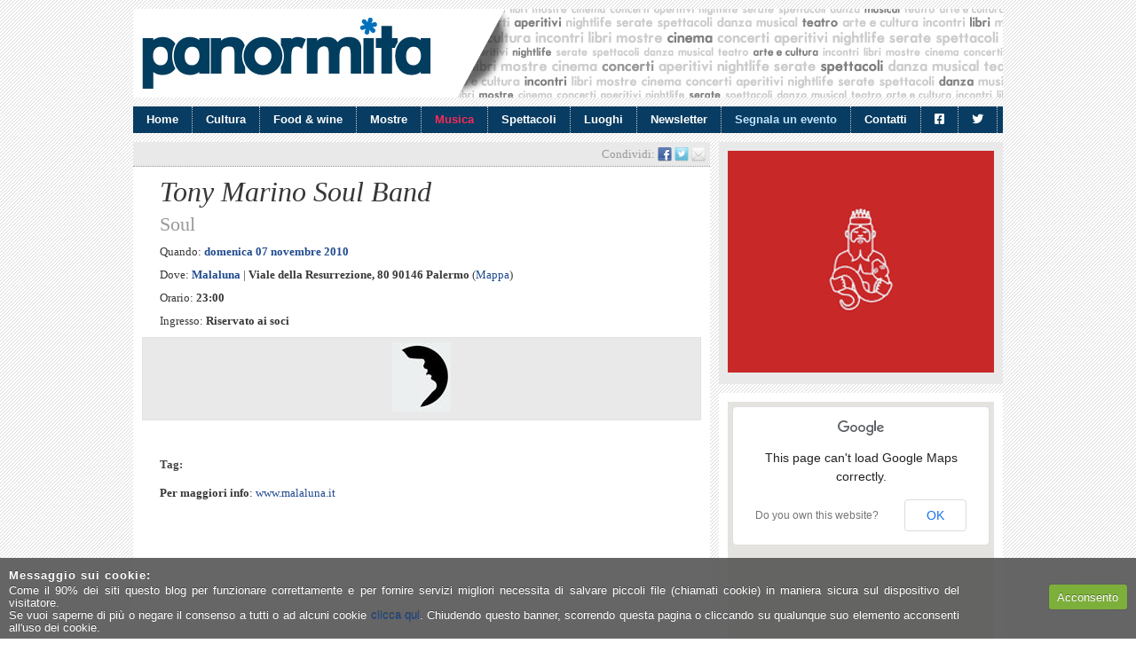

--- FILE ---
content_type: text/html; charset=UTF-8
request_url: https://www.panormita.it/evento/tony-marino-soul-band/
body_size: 17947
content:
<!DOCTYPE html>
<html xmlns="http://www.w3.org/1999/xhtml" xmlns:og="http://ogp.me/ns#" xmlns:fb="http://www.facebook.com/2008/fbml" lang="it-IT">
<head>
<meta charset="UTF-8" />
<title>Tony Marino Soul Band - Palermo: eventi, concerti, spettacoli, cultura e nightlife | Panormita.it</title>
<link rel="profile" href="http://gmpg.org/xfn/11" />
<link rel="stylesheet" type="text/css" media="all" href="https://www.panormita.it/wp-content/themes/panormita/style.css" />
<link rel="shortcut icon" href="/favicon.ico" />
<link rel="pingback" href="https://www.panormita.it/xmlrpc.php" />
	
<meta name='robots' content='index, follow, max-image-preview:large, max-snippet:-1, max-video-preview:-1' />
	<style>img:is([sizes="auto" i], [sizes^="auto," i]) { contain-intrinsic-size: 3000px 1500px }</style>
	
	<!-- This site is optimized with the Yoast SEO plugin v24.5 - https://yoast.com/wordpress/plugins/seo/ -->
	<link rel="canonical" href="https://www.panormita.it/evento/tony-marino-soul-band/" />
	<meta property="og:locale" content="it_IT" />
	<meta property="og:type" content="article" />
	<meta property="og:title" content="Tony Marino Soul Band - Palermo: eventi, concerti, spettacoli, cultura e nightlife | Panormita.it" />
	<meta property="og:url" content="http://www.panormita.it/evento/tony-marino-soul-band/" />
	<meta property="og:site_name" content="Palermo: eventi, concerti, spettacoli, cultura e nightlife | Panormita.it" />
	<meta name="twitter:card" content="summary_large_image" />
	<meta name="twitter:site" content="@panormitait" />
	<script type="application/ld+json" class="yoast-schema-graph">{"@context":"https://schema.org","@graph":[{"@type":"WebPage","@id":"https://www.panormita.it/evento/tony-marino-soul-band/","url":"https://www.panormita.it/evento/tony-marino-soul-band/","name":"Tony Marino Soul Band - Palermo: eventi, concerti, spettacoli, cultura e nightlife | Panormita.it","isPartOf":{"@id":"https://www.panormita.it/#website"},"datePublished":"2010-11-02T22:03:53+00:00","inLanguage":"it-IT","potentialAction":[{"@type":"ReadAction","target":["https://www.panormita.it/evento/tony-marino-soul-band/"]}]},{"@type":"WebSite","@id":"https://www.panormita.it/#website","url":"https://www.panormita.it/","name":"Palermo: eventi, concerti, spettacoli, cultura e nightlife | Panormita.it","description":"","potentialAction":[{"@type":"SearchAction","target":{"@type":"EntryPoint","urlTemplate":"https://www.panormita.it/?s={search_term_string}"},"query-input":{"@type":"PropertyValueSpecification","valueRequired":true,"valueName":"search_term_string"}}],"inLanguage":"it-IT"}]}</script>
	<!-- / Yoast SEO plugin. -->


<link rel='dns-prefetch' href='//maps.google.com' />
<link rel='dns-prefetch' href='//www.panormita.it' />
<link rel='dns-prefetch' href='//use.fontawesome.com' />
<script type="text/javascript">
/* <![CDATA[ */
window._wpemojiSettings = {"baseUrl":"https:\/\/s.w.org\/images\/core\/emoji\/15.0.3\/72x72\/","ext":".png","svgUrl":"https:\/\/s.w.org\/images\/core\/emoji\/15.0.3\/svg\/","svgExt":".svg","source":{"concatemoji":"https:\/\/www.panormita.it\/wp-includes\/js\/wp-emoji-release.min.js?ver=6.7.1"}};
/*! This file is auto-generated */
!function(i,n){var o,s,e;function c(e){try{var t={supportTests:e,timestamp:(new Date).valueOf()};sessionStorage.setItem(o,JSON.stringify(t))}catch(e){}}function p(e,t,n){e.clearRect(0,0,e.canvas.width,e.canvas.height),e.fillText(t,0,0);var t=new Uint32Array(e.getImageData(0,0,e.canvas.width,e.canvas.height).data),r=(e.clearRect(0,0,e.canvas.width,e.canvas.height),e.fillText(n,0,0),new Uint32Array(e.getImageData(0,0,e.canvas.width,e.canvas.height).data));return t.every(function(e,t){return e===r[t]})}function u(e,t,n){switch(t){case"flag":return n(e,"\ud83c\udff3\ufe0f\u200d\u26a7\ufe0f","\ud83c\udff3\ufe0f\u200b\u26a7\ufe0f")?!1:!n(e,"\ud83c\uddfa\ud83c\uddf3","\ud83c\uddfa\u200b\ud83c\uddf3")&&!n(e,"\ud83c\udff4\udb40\udc67\udb40\udc62\udb40\udc65\udb40\udc6e\udb40\udc67\udb40\udc7f","\ud83c\udff4\u200b\udb40\udc67\u200b\udb40\udc62\u200b\udb40\udc65\u200b\udb40\udc6e\u200b\udb40\udc67\u200b\udb40\udc7f");case"emoji":return!n(e,"\ud83d\udc26\u200d\u2b1b","\ud83d\udc26\u200b\u2b1b")}return!1}function f(e,t,n){var r="undefined"!=typeof WorkerGlobalScope&&self instanceof WorkerGlobalScope?new OffscreenCanvas(300,150):i.createElement("canvas"),a=r.getContext("2d",{willReadFrequently:!0}),o=(a.textBaseline="top",a.font="600 32px Arial",{});return e.forEach(function(e){o[e]=t(a,e,n)}),o}function t(e){var t=i.createElement("script");t.src=e,t.defer=!0,i.head.appendChild(t)}"undefined"!=typeof Promise&&(o="wpEmojiSettingsSupports",s=["flag","emoji"],n.supports={everything:!0,everythingExceptFlag:!0},e=new Promise(function(e){i.addEventListener("DOMContentLoaded",e,{once:!0})}),new Promise(function(t){var n=function(){try{var e=JSON.parse(sessionStorage.getItem(o));if("object"==typeof e&&"number"==typeof e.timestamp&&(new Date).valueOf()<e.timestamp+604800&&"object"==typeof e.supportTests)return e.supportTests}catch(e){}return null}();if(!n){if("undefined"!=typeof Worker&&"undefined"!=typeof OffscreenCanvas&&"undefined"!=typeof URL&&URL.createObjectURL&&"undefined"!=typeof Blob)try{var e="postMessage("+f.toString()+"("+[JSON.stringify(s),u.toString(),p.toString()].join(",")+"));",r=new Blob([e],{type:"text/javascript"}),a=new Worker(URL.createObjectURL(r),{name:"wpTestEmojiSupports"});return void(a.onmessage=function(e){c(n=e.data),a.terminate(),t(n)})}catch(e){}c(n=f(s,u,p))}t(n)}).then(function(e){for(var t in e)n.supports[t]=e[t],n.supports.everything=n.supports.everything&&n.supports[t],"flag"!==t&&(n.supports.everythingExceptFlag=n.supports.everythingExceptFlag&&n.supports[t]);n.supports.everythingExceptFlag=n.supports.everythingExceptFlag&&!n.supports.flag,n.DOMReady=!1,n.readyCallback=function(){n.DOMReady=!0}}).then(function(){return e}).then(function(){var e;n.supports.everything||(n.readyCallback(),(e=n.source||{}).concatemoji?t(e.concatemoji):e.wpemoji&&e.twemoji&&(t(e.twemoji),t(e.wpemoji)))}))}((window,document),window._wpemojiSettings);
/* ]]> */
</script>
<style id='wp-emoji-styles-inline-css' type='text/css'>

	img.wp-smiley, img.emoji {
		display: inline !important;
		border: none !important;
		box-shadow: none !important;
		height: 1em !important;
		width: 1em !important;
		margin: 0 0.07em !important;
		vertical-align: -0.1em !important;
		background: none !important;
		padding: 0 !important;
	}
</style>
<link rel='stylesheet' id='wp-block-library-css' href='https://www.panormita.it/wp-includes/css/dist/block-library/style.min.css?ver=6.7.1' type='text/css' media='all' />
<style id='classic-theme-styles-inline-css' type='text/css'>
/*! This file is auto-generated */
.wp-block-button__link{color:#fff;background-color:#32373c;border-radius:9999px;box-shadow:none;text-decoration:none;padding:calc(.667em + 2px) calc(1.333em + 2px);font-size:1.125em}.wp-block-file__button{background:#32373c;color:#fff;text-decoration:none}
</style>
<style id='global-styles-inline-css' type='text/css'>
:root{--wp--preset--aspect-ratio--square: 1;--wp--preset--aspect-ratio--4-3: 4/3;--wp--preset--aspect-ratio--3-4: 3/4;--wp--preset--aspect-ratio--3-2: 3/2;--wp--preset--aspect-ratio--2-3: 2/3;--wp--preset--aspect-ratio--16-9: 16/9;--wp--preset--aspect-ratio--9-16: 9/16;--wp--preset--color--black: #000000;--wp--preset--color--cyan-bluish-gray: #abb8c3;--wp--preset--color--white: #ffffff;--wp--preset--color--pale-pink: #f78da7;--wp--preset--color--vivid-red: #cf2e2e;--wp--preset--color--luminous-vivid-orange: #ff6900;--wp--preset--color--luminous-vivid-amber: #fcb900;--wp--preset--color--light-green-cyan: #7bdcb5;--wp--preset--color--vivid-green-cyan: #00d084;--wp--preset--color--pale-cyan-blue: #8ed1fc;--wp--preset--color--vivid-cyan-blue: #0693e3;--wp--preset--color--vivid-purple: #9b51e0;--wp--preset--gradient--vivid-cyan-blue-to-vivid-purple: linear-gradient(135deg,rgba(6,147,227,1) 0%,rgb(155,81,224) 100%);--wp--preset--gradient--light-green-cyan-to-vivid-green-cyan: linear-gradient(135deg,rgb(122,220,180) 0%,rgb(0,208,130) 100%);--wp--preset--gradient--luminous-vivid-amber-to-luminous-vivid-orange: linear-gradient(135deg,rgba(252,185,0,1) 0%,rgba(255,105,0,1) 100%);--wp--preset--gradient--luminous-vivid-orange-to-vivid-red: linear-gradient(135deg,rgba(255,105,0,1) 0%,rgb(207,46,46) 100%);--wp--preset--gradient--very-light-gray-to-cyan-bluish-gray: linear-gradient(135deg,rgb(238,238,238) 0%,rgb(169,184,195) 100%);--wp--preset--gradient--cool-to-warm-spectrum: linear-gradient(135deg,rgb(74,234,220) 0%,rgb(151,120,209) 20%,rgb(207,42,186) 40%,rgb(238,44,130) 60%,rgb(251,105,98) 80%,rgb(254,248,76) 100%);--wp--preset--gradient--blush-light-purple: linear-gradient(135deg,rgb(255,206,236) 0%,rgb(152,150,240) 100%);--wp--preset--gradient--blush-bordeaux: linear-gradient(135deg,rgb(254,205,165) 0%,rgb(254,45,45) 50%,rgb(107,0,62) 100%);--wp--preset--gradient--luminous-dusk: linear-gradient(135deg,rgb(255,203,112) 0%,rgb(199,81,192) 50%,rgb(65,88,208) 100%);--wp--preset--gradient--pale-ocean: linear-gradient(135deg,rgb(255,245,203) 0%,rgb(182,227,212) 50%,rgb(51,167,181) 100%);--wp--preset--gradient--electric-grass: linear-gradient(135deg,rgb(202,248,128) 0%,rgb(113,206,126) 100%);--wp--preset--gradient--midnight: linear-gradient(135deg,rgb(2,3,129) 0%,rgb(40,116,252) 100%);--wp--preset--font-size--small: 13px;--wp--preset--font-size--medium: 20px;--wp--preset--font-size--large: 36px;--wp--preset--font-size--x-large: 42px;--wp--preset--spacing--20: 0.44rem;--wp--preset--spacing--30: 0.67rem;--wp--preset--spacing--40: 1rem;--wp--preset--spacing--50: 1.5rem;--wp--preset--spacing--60: 2.25rem;--wp--preset--spacing--70: 3.38rem;--wp--preset--spacing--80: 5.06rem;--wp--preset--shadow--natural: 6px 6px 9px rgba(0, 0, 0, 0.2);--wp--preset--shadow--deep: 12px 12px 50px rgba(0, 0, 0, 0.4);--wp--preset--shadow--sharp: 6px 6px 0px rgba(0, 0, 0, 0.2);--wp--preset--shadow--outlined: 6px 6px 0px -3px rgba(255, 255, 255, 1), 6px 6px rgba(0, 0, 0, 1);--wp--preset--shadow--crisp: 6px 6px 0px rgba(0, 0, 0, 1);}:where(.is-layout-flex){gap: 0.5em;}:where(.is-layout-grid){gap: 0.5em;}body .is-layout-flex{display: flex;}.is-layout-flex{flex-wrap: wrap;align-items: center;}.is-layout-flex > :is(*, div){margin: 0;}body .is-layout-grid{display: grid;}.is-layout-grid > :is(*, div){margin: 0;}:where(.wp-block-columns.is-layout-flex){gap: 2em;}:where(.wp-block-columns.is-layout-grid){gap: 2em;}:where(.wp-block-post-template.is-layout-flex){gap: 1.25em;}:where(.wp-block-post-template.is-layout-grid){gap: 1.25em;}.has-black-color{color: var(--wp--preset--color--black) !important;}.has-cyan-bluish-gray-color{color: var(--wp--preset--color--cyan-bluish-gray) !important;}.has-white-color{color: var(--wp--preset--color--white) !important;}.has-pale-pink-color{color: var(--wp--preset--color--pale-pink) !important;}.has-vivid-red-color{color: var(--wp--preset--color--vivid-red) !important;}.has-luminous-vivid-orange-color{color: var(--wp--preset--color--luminous-vivid-orange) !important;}.has-luminous-vivid-amber-color{color: var(--wp--preset--color--luminous-vivid-amber) !important;}.has-light-green-cyan-color{color: var(--wp--preset--color--light-green-cyan) !important;}.has-vivid-green-cyan-color{color: var(--wp--preset--color--vivid-green-cyan) !important;}.has-pale-cyan-blue-color{color: var(--wp--preset--color--pale-cyan-blue) !important;}.has-vivid-cyan-blue-color{color: var(--wp--preset--color--vivid-cyan-blue) !important;}.has-vivid-purple-color{color: var(--wp--preset--color--vivid-purple) !important;}.has-black-background-color{background-color: var(--wp--preset--color--black) !important;}.has-cyan-bluish-gray-background-color{background-color: var(--wp--preset--color--cyan-bluish-gray) !important;}.has-white-background-color{background-color: var(--wp--preset--color--white) !important;}.has-pale-pink-background-color{background-color: var(--wp--preset--color--pale-pink) !important;}.has-vivid-red-background-color{background-color: var(--wp--preset--color--vivid-red) !important;}.has-luminous-vivid-orange-background-color{background-color: var(--wp--preset--color--luminous-vivid-orange) !important;}.has-luminous-vivid-amber-background-color{background-color: var(--wp--preset--color--luminous-vivid-amber) !important;}.has-light-green-cyan-background-color{background-color: var(--wp--preset--color--light-green-cyan) !important;}.has-vivid-green-cyan-background-color{background-color: var(--wp--preset--color--vivid-green-cyan) !important;}.has-pale-cyan-blue-background-color{background-color: var(--wp--preset--color--pale-cyan-blue) !important;}.has-vivid-cyan-blue-background-color{background-color: var(--wp--preset--color--vivid-cyan-blue) !important;}.has-vivid-purple-background-color{background-color: var(--wp--preset--color--vivid-purple) !important;}.has-black-border-color{border-color: var(--wp--preset--color--black) !important;}.has-cyan-bluish-gray-border-color{border-color: var(--wp--preset--color--cyan-bluish-gray) !important;}.has-white-border-color{border-color: var(--wp--preset--color--white) !important;}.has-pale-pink-border-color{border-color: var(--wp--preset--color--pale-pink) !important;}.has-vivid-red-border-color{border-color: var(--wp--preset--color--vivid-red) !important;}.has-luminous-vivid-orange-border-color{border-color: var(--wp--preset--color--luminous-vivid-orange) !important;}.has-luminous-vivid-amber-border-color{border-color: var(--wp--preset--color--luminous-vivid-amber) !important;}.has-light-green-cyan-border-color{border-color: var(--wp--preset--color--light-green-cyan) !important;}.has-vivid-green-cyan-border-color{border-color: var(--wp--preset--color--vivid-green-cyan) !important;}.has-pale-cyan-blue-border-color{border-color: var(--wp--preset--color--pale-cyan-blue) !important;}.has-vivid-cyan-blue-border-color{border-color: var(--wp--preset--color--vivid-cyan-blue) !important;}.has-vivid-purple-border-color{border-color: var(--wp--preset--color--vivid-purple) !important;}.has-vivid-cyan-blue-to-vivid-purple-gradient-background{background: var(--wp--preset--gradient--vivid-cyan-blue-to-vivid-purple) !important;}.has-light-green-cyan-to-vivid-green-cyan-gradient-background{background: var(--wp--preset--gradient--light-green-cyan-to-vivid-green-cyan) !important;}.has-luminous-vivid-amber-to-luminous-vivid-orange-gradient-background{background: var(--wp--preset--gradient--luminous-vivid-amber-to-luminous-vivid-orange) !important;}.has-luminous-vivid-orange-to-vivid-red-gradient-background{background: var(--wp--preset--gradient--luminous-vivid-orange-to-vivid-red) !important;}.has-very-light-gray-to-cyan-bluish-gray-gradient-background{background: var(--wp--preset--gradient--very-light-gray-to-cyan-bluish-gray) !important;}.has-cool-to-warm-spectrum-gradient-background{background: var(--wp--preset--gradient--cool-to-warm-spectrum) !important;}.has-blush-light-purple-gradient-background{background: var(--wp--preset--gradient--blush-light-purple) !important;}.has-blush-bordeaux-gradient-background{background: var(--wp--preset--gradient--blush-bordeaux) !important;}.has-luminous-dusk-gradient-background{background: var(--wp--preset--gradient--luminous-dusk) !important;}.has-pale-ocean-gradient-background{background: var(--wp--preset--gradient--pale-ocean) !important;}.has-electric-grass-gradient-background{background: var(--wp--preset--gradient--electric-grass) !important;}.has-midnight-gradient-background{background: var(--wp--preset--gradient--midnight) !important;}.has-small-font-size{font-size: var(--wp--preset--font-size--small) !important;}.has-medium-font-size{font-size: var(--wp--preset--font-size--medium) !important;}.has-large-font-size{font-size: var(--wp--preset--font-size--large) !important;}.has-x-large-font-size{font-size: var(--wp--preset--font-size--x-large) !important;}
:where(.wp-block-post-template.is-layout-flex){gap: 1.25em;}:where(.wp-block-post-template.is-layout-grid){gap: 1.25em;}
:where(.wp-block-columns.is-layout-flex){gap: 2em;}:where(.wp-block-columns.is-layout-grid){gap: 2em;}
:root :where(.wp-block-pullquote){font-size: 1.5em;line-height: 1.6;}
</style>
<link rel='stylesheet' id='contact-form-7-css' href='https://www.panormita.it/wp-content/plugins/contact-form-7/includes/css/styles.css?ver=6.0.4' type='text/css' media='all' />
<link rel='stylesheet' id='cookie-style-css' href='https://www.panormita.it/wp-content/plugins/cookie-warning/cookiewarning.css?ver=6.7.1' type='text/css' media='all' />
<link rel='stylesheet' id='font-awesome-css' href='https://www.panormita.it/wp-content/plugins/import-facebook-events/assets/css/font-awesome.min.css?ver=6.7.1' type='text/css' media='all' />
<link rel='stylesheet' id='import-facebook-events-front-css' href='https://www.panormita.it/wp-content/plugins/import-facebook-events/assets/css/import-facebook-events.css?ver=6.7.1' type='text/css' media='all' />
<style id='akismet-widget-style-inline-css' type='text/css'>

			.a-stats {
				--akismet-color-mid-green: #357b49;
				--akismet-color-white: #fff;
				--akismet-color-light-grey: #f6f7f7;

				max-width: 350px;
				width: auto;
			}

			.a-stats * {
				all: unset;
				box-sizing: border-box;
			}

			.a-stats strong {
				font-weight: 600;
			}

			.a-stats a.a-stats__link,
			.a-stats a.a-stats__link:visited,
			.a-stats a.a-stats__link:active {
				background: var(--akismet-color-mid-green);
				border: none;
				box-shadow: none;
				border-radius: 8px;
				color: var(--akismet-color-white);
				cursor: pointer;
				display: block;
				font-family: -apple-system, BlinkMacSystemFont, 'Segoe UI', 'Roboto', 'Oxygen-Sans', 'Ubuntu', 'Cantarell', 'Helvetica Neue', sans-serif;
				font-weight: 500;
				padding: 12px;
				text-align: center;
				text-decoration: none;
				transition: all 0.2s ease;
			}

			/* Extra specificity to deal with TwentyTwentyOne focus style */
			.widget .a-stats a.a-stats__link:focus {
				background: var(--akismet-color-mid-green);
				color: var(--akismet-color-white);
				text-decoration: none;
			}

			.a-stats a.a-stats__link:hover {
				filter: brightness(110%);
				box-shadow: 0 4px 12px rgba(0, 0, 0, 0.06), 0 0 2px rgba(0, 0, 0, 0.16);
			}

			.a-stats .count {
				color: var(--akismet-color-white);
				display: block;
				font-size: 1.5em;
				line-height: 1.4;
				padding: 0 13px;
				white-space: nowrap;
			}
		
</style>
<link rel='stylesheet' id='font-awesome-official-css' href='https://use.fontawesome.com/releases/v5.15.4/css/all.css' type='text/css' media='all' integrity="sha384-DyZ88mC6Up2uqS4h/KRgHuoeGwBcD4Ng9SiP4dIRy0EXTlnuz47vAwmeGwVChigm" crossorigin="anonymous" />
<link rel='stylesheet' id='font-awesome-official-v4shim-css' href='https://use.fontawesome.com/releases/v5.15.4/css/v4-shims.css' type='text/css' media='all' integrity="sha384-Vq76wejb3QJM4nDatBa5rUOve+9gkegsjCebvV/9fvXlGWo4HCMR4cJZjjcF6Viv" crossorigin="anonymous" />
<style id='font-awesome-official-v4shim-inline-css' type='text/css'>
@font-face {
font-family: "FontAwesome";
font-display: block;
src: url("https://use.fontawesome.com/releases/v5.15.4/webfonts/fa-brands-400.eot"),
		url("https://use.fontawesome.com/releases/v5.15.4/webfonts/fa-brands-400.eot?#iefix") format("embedded-opentype"),
		url("https://use.fontawesome.com/releases/v5.15.4/webfonts/fa-brands-400.woff2") format("woff2"),
		url("https://use.fontawesome.com/releases/v5.15.4/webfonts/fa-brands-400.woff") format("woff"),
		url("https://use.fontawesome.com/releases/v5.15.4/webfonts/fa-brands-400.ttf") format("truetype"),
		url("https://use.fontawesome.com/releases/v5.15.4/webfonts/fa-brands-400.svg#fontawesome") format("svg");
}

@font-face {
font-family: "FontAwesome";
font-display: block;
src: url("https://use.fontawesome.com/releases/v5.15.4/webfonts/fa-solid-900.eot"),
		url("https://use.fontawesome.com/releases/v5.15.4/webfonts/fa-solid-900.eot?#iefix") format("embedded-opentype"),
		url("https://use.fontawesome.com/releases/v5.15.4/webfonts/fa-solid-900.woff2") format("woff2"),
		url("https://use.fontawesome.com/releases/v5.15.4/webfonts/fa-solid-900.woff") format("woff"),
		url("https://use.fontawesome.com/releases/v5.15.4/webfonts/fa-solid-900.ttf") format("truetype"),
		url("https://use.fontawesome.com/releases/v5.15.4/webfonts/fa-solid-900.svg#fontawesome") format("svg");
}

@font-face {
font-family: "FontAwesome";
font-display: block;
src: url("https://use.fontawesome.com/releases/v5.15.4/webfonts/fa-regular-400.eot"),
		url("https://use.fontawesome.com/releases/v5.15.4/webfonts/fa-regular-400.eot?#iefix") format("embedded-opentype"),
		url("https://use.fontawesome.com/releases/v5.15.4/webfonts/fa-regular-400.woff2") format("woff2"),
		url("https://use.fontawesome.com/releases/v5.15.4/webfonts/fa-regular-400.woff") format("woff"),
		url("https://use.fontawesome.com/releases/v5.15.4/webfonts/fa-regular-400.ttf") format("truetype"),
		url("https://use.fontawesome.com/releases/v5.15.4/webfonts/fa-regular-400.svg#fontawesome") format("svg");
unicode-range: U+F004-F005,U+F007,U+F017,U+F022,U+F024,U+F02E,U+F03E,U+F044,U+F057-F059,U+F06E,U+F070,U+F075,U+F07B-F07C,U+F080,U+F086,U+F089,U+F094,U+F09D,U+F0A0,U+F0A4-F0A7,U+F0C5,U+F0C7-F0C8,U+F0E0,U+F0EB,U+F0F3,U+F0F8,U+F0FE,U+F111,U+F118-F11A,U+F11C,U+F133,U+F144,U+F146,U+F14A,U+F14D-F14E,U+F150-F152,U+F15B-F15C,U+F164-F165,U+F185-F186,U+F191-F192,U+F1AD,U+F1C1-F1C9,U+F1CD,U+F1D8,U+F1E3,U+F1EA,U+F1F6,U+F1F9,U+F20A,U+F247-F249,U+F24D,U+F254-F25B,U+F25D,U+F267,U+F271-F274,U+F279,U+F28B,U+F28D,U+F2B5-F2B6,U+F2B9,U+F2BB,U+F2BD,U+F2C1-F2C2,U+F2D0,U+F2D2,U+F2DC,U+F2ED,U+F328,U+F358-F35B,U+F3A5,U+F3D1,U+F410,U+F4AD;
}
</style>
<script type="text/javascript" src="https://maps.google.com/maps/api/js?sensor=false&amp;ver=6.7.1" id="Gmaps Api-js"></script>
<script type="text/javascript" src="https://www.panormita.it/wp-includes/js/jquery/jquery.min.js?ver=3.7.1" id="jquery-core-js"></script>
<script type="text/javascript" src="https://www.panormita.it/wp-includes/js/jquery/jquery-migrate.min.js?ver=3.4.1" id="jquery-migrate-js"></script>
<script type="text/javascript" src="https://www.panormita.it/wp-content/themes/panormita/js/jquery-ui-datepicker.min.js?ver=1.8.5" id="jQuery UI Datepicker-js"></script>
<script type="text/javascript" src="https://www.panormita.it/wp-content/themes/panormita/js/jquery.tools.min.js?ver=1.2.5" id="jQuery Tools-js"></script>
<script type="text/javascript" src="https://www.panormita.it/wp-content/themes/panormita/js/theme.js?ver=1.0" id="jsTheme-js"></script>
<script type="text/javascript" id="cookie-warning-js-extra">
/* <![CDATA[ */
var user_options = {"messageContent":"Come il 90% dei siti questo blog per funzionare correttamente e per fornire servizi migliori necessita di salvare piccoli file (chiamati cookie) in maniera sicura sul dispositivo del visitatore.<br\/>Se vuoi saperne di pi\u00f9 o negare il consenso a tutti o ad alcuni cookie <a href=\"http:\/\/www.panormita.it\/colophon#cookie\" title=\"Cookie policy\">clicca qui<\/a>. Chiudendo questo banner, scorrendo questa pagina o cliccando su qualunque suo elemento acconsenti all'uso dei cookie.","redirectLink":"http:\/\/www.google.it\/","okText":"Acconsento","notOkText":"No","cookieName":"jsCookiewarning29Check","ajaxUrl":"https:\/\/www.panormita.it\/wp-admin\/admin-ajax.php"};
/* ]]> */
</script>
<script type="text/javascript" src="https://www.panormita.it/wp-content/plugins/cookie-warning/cookiewarning.js?ver=6.7.1" id="cookie-warning-js"></script>
<link rel="https://api.w.org/" href="https://www.panormita.it/wp-json/" /><link rel="EditURI" type="application/rsd+xml" title="RSD" href="https://www.panormita.it/xmlrpc.php?rsd" />
<meta name="generator" content="WordPress 6.7.1" />
<link rel='shortlink' href='https://www.panormita.it/?p=323' />
<link rel="alternate" title="oEmbed (JSON)" type="application/json+oembed" href="https://www.panormita.it/wp-json/oembed/1.0/embed?url=https%3A%2F%2Fwww.panormita.it%2Fevento%2Ftony-marino-soul-band%2F" />
<link rel="alternate" title="oEmbed (XML)" type="text/xml+oembed" href="https://www.panormita.it/wp-json/oembed/1.0/embed?url=https%3A%2F%2Fwww.panormita.it%2Fevento%2Ftony-marino-soul-band%2F&#038;format=xml" />
<style>#responsive-menu .appendLink, #responsive-menu .responsive-menu li a, #responsive-menu #responsive-menu-title a,#responsive-menu .responsive-menu, #responsive-menu div, #responsive-menu .responsive-menu li, #responsive-menu{box-sizing: content-box !important;-moz-box-sizing: content-box !important;-webkit-box-sizing: content-box !important;-o-box-sizing: content-box !important}.RMPushOpen{width: 100% !important;overflow-x: hidden !important;height: 100% !important}.RMPushSlide{position: relative;left: 100%}#responsive-menu{position: fixed;overflow-y: auto;bottom: 0px;width: 100%;left: -100%;top: 0px;background: #43494C;z-index: 9999;box-shadow: 0px 1px 8px #333333;font-size: 40px !important;max-width: 999px;display: none}#responsive-menu.admin-bar-showing{padding-top: 32px}#click-menu.admin-bar-showing{margin-top: 32px}#responsive-menu #rm-additional-content{padding: 10px 5% !important;width: 90% !important;color: #FFFFFF}#responsive-menu .appendLink{right: 0px !important;position: absolute !important;border: 1px solid #3C3C3C !important;padding: 12px 10px !important;color: #FFFFFF !important;background: #43494C !important;height: 80px !important;line-height: 80px !important;border-right: 0px !important}#responsive-menu .appendLink:hover{cursor: pointer;background: #3C3C3C !important;color: #FFFFFF !important}#responsive-menu .responsive-menu, #responsive-menu div, #responsive-menu .responsive-menu li,#responsive-menu{text-align: left !important}#responsive-menu .RMImage{vertical-align: middle;margin-right: 10px;display: inline-block}#responsive-menu.RMOpened{}#responsive-menu,#responsive-menu input{}#responsive-menu #responsive-menu-title{width: 95% !important;font-size: 40px !important;padding: 20px 0px 20px 5% !important;margin-left: 0px !important;background: #43494C !important;white-space: nowrap !important}#responsive-menu #responsive-menu-title,#responsive-menu #responsive-menu-title a{color: #ffffff !important;text-decoration: none !important;overflow: hidden !important}#responsive-menu #responsive-menu-title a:hover{color: #FFFFFF !important;text-decoration: none !important}#responsive-menu .appendLink,#responsive-menu .responsive-menu li a,#responsive-menu #responsive-menu-title a{transition: 1s all;-webkit-transition: 1s all;-moz-transition: 1s all;-o-transition: 1s all}#responsive-menu .responsive-menu{width: 100% !important;list-style-type: none !important;margin: 0px !important}#responsive-menu .responsive-menu li.current-menu-item > a,#responsive-menu .responsive-menu li.current-menu-item > .appendLink,#responsive-menu .responsive-menu li.current_page_item > a,#responsive-menu .responsive-menu li.current_page_item > .appendLink{background: #43494C !important;color: #FFFFFF !important}#responsive-menu .responsive-menu li.current-menu-item > a:hover,#responsive-menu .responsive-menu li.current-menu-item > .appendLink:hover,#responsive-menu .responsive-menu li.current_page_item > a:hover,#responsive-menu .responsive-menu li.current_page_item > .appendLink:hover{background: #43494C !important;color: #FFFFFF !important}#responsive-menu.responsive-menu ul{margin-left: 0px !important}#responsive-menu .responsive-menu li{list-style-type: none !important;position: relative !important}#responsive-menu .responsive-menu ul li:last-child{padding-bottom: 0px !important}#responsive-menu .responsive-menu li a{padding: 12px 0px 12px 5% !important;width: 95% !important;display: block !important;height: 80px !important;line-height: 80px !important;overflow: hidden !important;white-space: nowrap !important;color: #FFFFFF !important;border-top: 1px solid #3C3C3C !important;text-decoration: none !important}#click-menu{text-align: center;cursor: pointer;font-size: 40px !important;display: none;position: fixed;right: 2%;top: 10px;color: #FFFFFF;background: #000000;padding: 5px;z-index: 9999}#responsive-menu #responsiveSearch{display: block !important;width: 95% !important;padding-left: 5% !important;border-top: 1px solid #3C3C3C !important;clear: both !important;padding-top: 10px !important;padding-bottom: 10px !important;height: 40px !important;line-height: 40px !important}#responsive-menu #responsiveSearchSubmit{display: none !important}#responsive-menu #responsiveSearchInput{width: 91% !important;padding: 5px 0px 5px 3% !important;-webkit-appearance: none !important;border-radius: 2px !important;border: 1px solid #3C3C3C !important}#responsive-menu .responsive-menu,#responsive-menu div,#responsive-menu .responsive-menu li{width: 100% !important;margin-left: 0px !important;padding-left: 0px !important}#responsive-menu .responsive-menu li li a{padding-left: 10% !important;width: 90% !important;overflow: hidden !important}#responsive-menu .responsive-menu li li li a{padding-left: 15% !important;width: 85% !important;overflow: hidden !important}#responsive-menu .responsive-menu li li li li a{padding-left: 20% !important;width: 80% !important;overflow: hidden !important}#responsive-menu .responsive-menu li li li li li a{padding-left: 25% !important;width: 75% !important;overflow: hidden !important}#responsive-menu .responsive-menu li a:hover{background: #3C3C3C !important;color: #FFFFFF !important;list-style-type: none !important;text-decoration: none !important}#click-menu #RMX{display: none;font-size: 24px;line-height: 100px !important;height: 100px !important;color: #FFFFFF !important}#click-menu .threeLines{width: 130px !important;height: 100px !important;margin: auto !important}#click-menu .threeLines .line{height: 20px !important;margin-bottom: 20px !important;background: #FFFFFF !important;width: 100% !important}#click-menu .threeLines .line.last{margin-bottom: 0px !important}@media only screen and ( min-width : 0px ) and ( max-width : 1000px ){#click-menu{display: block}}</style>


	<meta property="og:title" content="Tony Marino Soul Band | Panormita.it" />
		<meta property="og:type" content="activity"/>
	 
						<meta property="og:image" content="https://www.panormita.it/image/default-color/200/200/adaptive/image.jpg"/>
	<meta property="og:site_name" content="Palermo: eventi, concerti, spettacoli, cultura e nightlife | Panormita.it"/>
	<meta property="fb:admins" content="575745301"/>
	<meta property="fb:app_id" content="157941864253866"/>
	<meta property="og:locale" content="it_IT"/>

<meta name="copyright" content="Copyright &copy; 2010-23 Panormita.it" />
<meta name="ICBM" content="38.12, 13.36" />
<meta name="DC.title" content="Panormita.it" />

<meta http-equiv="X-UA-Compatible" content="IE=EmulateIE7" />

<!-- Seo for calendar -->
<!-- Seo for calendar -->


<!-- start Mixpanel --><script type="text/javascript">(function(d,c){var a,b,g,e;a=d.createElement("script");a.type="text/javascript";a.async=!0;a.src=("https:"===d.location.protocol?"https:":"http:")+'//api.mixpanel.com/site_media/js/api/mixpanel.2.js';b=d.getElementsByTagName("script")[0];b.parentNode.insertBefore(a,b);c._i=[];c.init=function(a,d,f){var b=c;"undefined"!==typeof f?b=c[f]=[]:f="mixpanel";g="disable track track_pageview track_links track_forms register register_once unregister identify name_tag set_config".split(" ");
for(e=0;e<g.length;e++)(function(a){b[a]=function(){b.push([a].concat(Array.prototype.slice.call(arguments,0)))}})(g[e]);c._i.push([a,d,f])};window.mixpanel=c})(document,[]);
mixpanel.init("960c9567de8f5c9e2b2c63870111c7b6");</script><!-- end Mixpanel -->

<!-- Global site tag (gtag.js) - Google Analytics -->
<script async src="https://www.googletagmanager.com/gtag/js?id=G-9M9NR3S78Z"></script>
<script>
  window.dataLayer = window.dataLayer || [];
  function gtag(){dataLayer.push(arguments);}
  gtag('js', new Date());

  gtag('config', 'G-9M9NR3S78Z');
</script>

</head>

<body class="evento-template-default single single-evento postid-323">

<div id="page">
	
		
	<div id="header">
		<div id="masthead">
			<div id="branding">
				<div class="cols cols-header">
				
					<div class="col-left">
						<h1 id="logo"><a href="https://www.panormita.it" title="Panormita.it"><img src="https://www.panormita.it/wp-content/themes/panormita/images/logo-panormita.jpg" alt="Panormita" /></a></h1>
					</div>
					
					<div class="col-right">
						<img class="header-img" src="https://www.panormita.it/wp-content/themes/panormita/images/headers/header_005.jpg" alt="" />
					</div>
					
				</div><!-- .cols-header -->
			</div><!-- #branding -->
		</div><!-- #masthead -->
	</div><!-- #header -->
	
	<div id="navigator"><div class="menu-main-container"><ul id="menu-main" class="menu"><li id="menu-item-30" class="menu-item menu-item-type-custom menu-item-object-custom menu-item-home menu-item-30"><a href="http://www.panormita.it/">Home</a></li>
<li id="menu-item-32" class="menu-item menu-item-type-taxonomy menu-item-object-category menu-item-32"><a href="https://www.panormita.it/cat/eventi/cultura/">Cultura</a></li>
<li id="menu-item-17024" class="menu-item menu-item-type-taxonomy menu-item-object-category menu-item-17024"><a href="https://www.panormita.it/cat/eventi/food-wine/">Food &#038; wine</a></li>
<li id="menu-item-17025" class="menu-item menu-item-type-taxonomy menu-item-object-category menu-item-17025"><a href="https://www.panormita.it/cat/eventi/mostre/">Mostre</a></li>
<li id="menu-item-17026" class="menu-item menu-item-type-taxonomy menu-item-object-category current-evento-ancestor menu-item-17026"><a href="https://www.panormita.it/cat/eventi/musica/">Musica</a></li>
<li id="menu-item-294" class="menu-item menu-item-type-taxonomy menu-item-object-category menu-item-294"><a href="https://www.panormita.it/cat/eventi/spettacoli/">Spettacoli</a></li>
<li id="menu-item-10072" class="menu-item menu-item-type-taxonomy menu-item-object-category menu-item-10072"><a href="https://www.panormita.it/cat/luoghi/">Luoghi</a></li>
<li id="menu-item-452" class="menu-item menu-item-type-post_type menu-item-object-page menu-item-452"><a href="https://www.panormita.it/newsletter/">Newsletter</a></li>
<li id="menu-item-39" class="menu-item menu-item-type-post_type menu-item-object-page menu-item-39"><a href="https://www.panormita.it/segnala/">Segnala un evento</a></li>
<li id="menu-item-40" class="menu-item menu-item-type-post_type menu-item-object-page menu-item-40"><a href="https://www.panormita.it/contatti/">Contatti</a></li>
<li id="menu-item-17120" class="menu-item menu-item-type-custom menu-item-object-custom menu-item-17120"><a href="https://www.facebook.com/panormita.it/"><i class="fa fa-facebook-square" aria-hidden="true"></i></a></li>
<li id="menu-item-17121" class="menu-item menu-item-type-custom menu-item-object-custom menu-item-17121"><a href="https://www.twitter.com/panormitait/"><i class="fa fa-twitter" aria-hidden="true"></i></a></li>
</ul></div></div>

	<div id="main">

 
					
<script type='application/ld+json'>
{
    "@context": "http://www.schema.org",
    "@type": "Event",
    "name": "Tony Marino Soul Band",
    "url": "https://www.panormita.it/evento/tony-marino-soul-band/",
    "description": "Soul",
    "startDate": "2026-01-14T16:16:21+00:00",
    "endDate": "2010-11-07T00:00:00+00:00",
    "inLanguage": "it",
    "image" : "https://www.panormita.it/lib/phpthumb/image.php?file=https://www.panormita.it/wp-content/uploads/logo_Malaluna.gif&amp;height=300&amp;width=620&amp;type=resize",
    "location": {
    "@type": "Place",
    "name": "Malaluna",
    "address": "Viale della Resurrezione, 80 90146 Palermo"
    }
}
</script>

<div class="container container-single">
		
			<div class="content content-single">
			
			
								<div class="top-tools">
						<div class="cols cols-tools">
							<div class="col-left">
<div class="social-fb-small"><iframe src="https://www.facebook.com/plugins/like.php?href=https%3A%2F%2Fwww.panormita.it%2Fevento%2Ftony-marino-soul-band%2F&amp;layout=button_count&amp;show_faces=false&amp;width=200&amp;action=recommend&amp;colorscheme=light&amp;height=21" scrolling="no" frameborder="0" allowTransparency="true"></iframe></div>
							</div>
							
							<div class="col-right">
								<div class="tools-box">
								Condividi: <a href="http://www.facebook.com/share.php?u=https%3A%2F%2Fwww.panormita.it%2Fevento%2Ftony-marino-soul-band%2F&amp;t=Tony+Marino+Soul+Band" title="Condividi su facebook"><img src="https://www.panormita.it/wp-content/themes/panormita/images/social/facebook_small.png" width="16" height="16" alt="Condividi su facebook"/></a>
							<a href="http://twitter.com/?status=Tony+Marino+Soul+Band+%7C+Palermo+%7C+https%3A%2F%2Fwww.panormita.it%2Fevento%2Ftony-marino-soul-band%2F" title="Condividi su twitter"><img src="https://www.panormita.it/wp-content/themes/panormita/images/social/twitter_small.png" width="16" height="16" alt="Condividi su twitter"/></a>
							<a href="mailto:?subject=Tony Marino Soul Band&amp;body=Tony+Marino+Soul+Band" title="Segnala via e-mail"><img src="https://www.panormita.it/wp-content/themes/panormita/images/social/e-mail_small.png" width="16" height="16" alt="Segnala via e-mail" /></a>
								</div>
							</div>
						</div>
				</div>
								
				<div id="post-323" class="post-323 evento type-evento status-publish hentry category-concerti">
					<h1 class="entry-title">Tony Marino Soul Band</h1>
					
					<h2 class="entry-slogan">Soul</h2>

					<div class="entry-info">
						<ul class="info-list">
							<li>Quando: <a href="https://www.panormita.it/calendario-eventi/?giorno=2010-11-07" title="Tutti gli eventi di domenica 07 novembre 2010"><span class="meta-data">domenica 07 novembre 2010</span></a></li>
							<li>Dove: <a href="https://www.panormita.it/luogo/malaluna/" title="Malaluna - Palermo"><span class="meta-dove">Malaluna</span></a> | <span class="meta-indirizzo">Viale della Resurrezione, 80 90146 Palermo</span> (<a href="https://www.panormita.it/luogo/malaluna/#mappa" title="Guarda la mappa: Malaluna - Palermo" target="_blank">Mappa</a>)</li>
							<li>Orario: <span class="meta-orario">23:00</span></li>
							<li>Ingresso: <span class="meta-ingresso">Riservato ai soci</span></li>						</ul>
					</div><!-- .entry-info -->
					
<!-- div class="social-fb-small"><iframe src="http://www.facebook.com/plugins/like.php?href=https%3A%2F%2Fwww.panormita.it%2Fevento%2Ftony-marino-soul-band%2F&amp;layout=button_count&amp;show_faces=false&amp;width=110&amp;action=like&amp;colorscheme=light&amp;height=21" scrolling="no" frameborder="0" style="border:none; overflow:hidden; width:110px; height:21px;" allowTransparency="true"></iframe></div -->
					
																<div class="entry-foto">
							<img src="https://www.panormita.it/lib/phpthumb/image.php?file=https://www.panormita.it/wp-content/uploads/logo_Malaluna.gif&amp;height=300&amp;width=620&amp;type=resize" alt="Tony Marino Soul Band" />
						</div>
										
					
					<div class="entry-content">
												<br /><br />
						<strong>Tag:</strong> 
												<br /><br />
					</div><!-- .entry-content -->
					
					
					<div class="more-info-location"><span class="label">Per maggiori info</span>: <a href="http://www.malaluna.it/" title="Malaluna" target="_blank"><span class="host">www.malaluna.it</span></a></div>					
					
					<div class="entry-utility">
											</div><!-- .entry-utility -->
					
					<div class="social-fb-like"><iframe src="https://www.facebook.com/plugins/like.php?href=https%3A%2F%2Fwww.panormita.it%2Fevento%2Ftony-marino-soul-band%2F&amp;layout=button_count&amp;show_faces=false&amp;width=200&amp;action=recommend&amp;colorscheme=light&amp;height=21" scrolling="no" frameborder="0" style="height:35px;" allowTransparency="true"></iframe></div>
					
				<div class="">
				<script async src="//pagead2.googlesyndication.com/pagead/js/adsbygoogle.js"></script>
				<!-- Panormita 468x60 -->
<ins class="adsbygoogle"
     style="display:inline-block;width:468px;height:60px"
     data-ad-client="ca-pub-2339728677722905"
     data-ad-slot="8462939897"></ins>
<script>
(adsbygoogle = window.adsbygoogle || []).push({});
</script>
				</div>
					
				<!-- div class="entry-section">
					<div class="entry-section-title">Commenti</div>
									</div --> 
					
				</div><!-- #post-## -->

				
			</div><!-- .content -->
			
		</div><!-- .container -->
		
		
		<div id="sidebar-primary" class="sidebar widget-area">
			
						
			<!-- Begin Sidebar Top -->
			<div class="sidebar-top">
							    
		<ul class="xoxo">
				    	
<li class="sidebar-element widget-container widget-banner">

                    <div class="banner_300_250">
						<a href="http://www.rosalio.it/" target="_blank" title="Rosalio - il blog di Palermo"><img src="https://www.panormita.it/wp-content/themes/panormita/adv/Rosalio.gif" width="300" height="250" alt="Rosalio - il blog di Palermo" border="0" /></a>
					</div>
		    	</li>
		    			    	
		    			    			    			    			    			    			    			    			    	<li class="sidebar-element widget-map">
		    		<div id="map-side"></div>
		    	</li>
		    	<script type="text/javascript">show_gmap('map-side','38.1672693','13.3210130');</script> 
		    			    			    	
		    	<li id="calendario" class="sidebar-element widget-calendar">

				<div class="sidebar-box box-calendar">
					<div class="box-title"><i class="fas fa-calendar"></i>&nbsp;&nbsp;Calendario eventi</div>
					
					<div class="days">
						<ul class="days-list">
																										<li id="day-item-0" class="day-item current-day">
														<a href="#" title="Calendario eventi: oggi" onclick="setDay(0); return false;">oggi</a>
							</li>
																				<li id="day-item-1" class="day-item ">
														<a href="#" title="Calendario eventi: 15 gen" onclick="setDay(1); return false;">15 gen</a>
							</li>
																				<li id="day-item-2" class="day-item ">
														<a href="#" title="Calendario eventi: 16 gen" onclick="setDay(2); return false;">16 gen</a>
							</li>
												</ul>
					</div>
					
															
																															<ul id="events-list-0" class="events-list current-events-list">
						<li class="event-item event-item-">
						Nessun evento per questo giorno
						</li>
					</ul>
										
										
																															<ul id="events-list-1" class="events-list ">
						<li class="event-item event-item-">
						Nessun evento per questo giorno
						</li>
					</ul>
										
										
																															<ul id="events-list-2" class="events-list ">
						<li class="event-item event-item-">
						Nessun evento per questo giorno
						</li>
					</ul>
										
										
																															<ul id="events-list-3" class="events-list ">
						<li class="event-item event-item-">
						Nessun evento per questo giorno
						</li>
					</ul>
										
										
				</div>

		    	</li>
		    	
						    	
				<li class="sidebar-element widget-container widget-facebook">
					<div class="sidebar-box">
					<iframe src="https://www.facebook.com/plugins/likebox.php?href=http%3A%2F%2Fwww.facebook.com%2F%23%21%2Fpages%2FPanormita%2F155680341134827&amp;width=300&amp;colorscheme=light&amp;connections=5&amp;stream=false&amp;header=false&amp;height=180" scrolling="no" frameborder="0" style="border:none; overflow:hidden; width:300px; height:180px;" ></iframe>
					</div>
				</li>
		    </ul>
			</div>
			<!-- End Sidebar Top -->
			
			<!-- Begin Sidebar Middle -->
			<div class="sidebar-middle">
				<div class="cols">
				
					<div class="col-left">
					<ul>
												<li class="sidebar-element widget-calendar">
							<div id="datepicker"></div>
						</li>
												<li class="sidebar-element widget-categories">
							<ul class="categories-list">
<li class="categories">
	<h2>Eventi</h2>
	<ul>
		<li class="cat-item cat-item-12"><a href="https://www.panormita.it/cat/eventi/cultura/" title="Cultura a Palermo">Cultura</a>
		<ul class="children">
			<li class="cat-item cat-item-23"><a href="https://www.panormita.it/cat/eventi/cultura/incontri/" title="Incontri a Palermo">Incontri</a></li>
			<li class="cat-item cat-item-22"><a href="https://www.panormita.it/cat/eventi/cultura/libri/" title="Libri">Libri</a></li>
			<li class="cat-item cat-item-66"><a href="https://www.panormita.it/cat/eventi/cultura/workshop/" title="Workshop a Palermo">Workshop</a></li>
			<li class="cat-item cat-item-11322"><a href="https://www.panormita.it/cat/eventi/cultura/escursioni/" title="Escursioni a Palermo">Escursioni</a></li>
		</ul>
		</li>
		<li class="cat-item cat-item-61"><a href="https://www.panormita.it/cat/eventi/food-wine/" title="Food &amp wine">Food &amp wine</a>
		<ul class="children">
			<li class="cat-item cat-item-42"><a href="https://www.panormita.it/cat/eventi/food-wine/aperitivi/" title="Aperitivi a Palermo">Aperitivi</a></li>
			<li class="cat-item cat-item-13914"><a href="https://www.panormita.it/cat/eventi/food-wine/cooking-show/" title="Cooking show a Palermo a Palermo">Cooking show</a></li>
			<li class="cat-item cat-item-14423"><a href="https://www.panormita.it/cat/eventi/food-wine/degustazioni/" title="Degustazioni a Palermo">Degustazioni</a></li>
			<li class="cat-item cat-item-13794"><a href="https://www.panormita.it/cat/eventi/food-wine/sagre/" title="Sagre a Palermo">Sagre</a></li>
		</ul>
		</li>
		<li class="cat-item cat-item-58"><a href="https://www.panormita.it/cat/eventi/musica/concerti/" title="Mostre a Palermo">Mostre</a></li>
		<li class="cat-item cat-item-26"><a href="https://www.panormita.it/cat/eventi/spettacoli/" title="Spettacoli a Palermo">Spettacoli</a>
		<ul class="children">
			<li class="cat-item cat-item-627"><a href="https://www.panormita.it/cat/eventi/spettacoli/cabaret/" title="Cabaret a Palermo">Cabaret</a></li>
			<li class="cat-item cat-item-13"><a href="https://www.panormita.it/cat/eventi/spettacoli/cinema/" title="Cinema a Palermo">Cinema</a></li>
			<li class="cat-item cat-item-63"><a href="https://www.panormita.it/cat/eventi/spettacoli/danza/" title="Danza a Palermo">Danza</a></li>
			<li class="cat-item cat-item-4475"><a href="https://www.panormita.it/cat/eventi/spettacoli/moda/" title="Moda a Palermo">Moda</a></li>
			<li class="cat-item cat-item-71"><a href="https://www.panormita.it/cat/eventi/spettacoli/musical/" title="Musical a Palermo">Musical</a></li>
			<li class="cat-item cat-item-60"><a href="https://www.panormita.it/cat/eventi/spettacoli/opera-lirica/" title="Opera lirica a Palermo">Opera lirica</a></li>
			<li class="cat-item cat-item-70"><a href="https://www.panormita.it/cat/eventi/spettacoli/teatro/" title="Teatro a Palermo">Teatro</a></li>
		</ul>
		</li>
		<li class="cat-item cat-item-14428"><a href="https://www.panormita.it/cat/eventi/musica/" title="Musica a Palermo">Musica</a>
		<ul class="children">
			<li class="cat-item cat-item-16"><a href="https://www.panormita.it/cat/eventi/musica/concerti/" title="Concerti a Palermo">Concerti</a></li>
			<li class="cat-item cat-item-55"><a href="https://www.panormita.it/cat/eventi/musica/djset/" title="Dj set a Palermo">Dj set</a></li>
			<li class="cat-item cat-item-182"><a href="https://www.panormita.it/cat/eventi/musica/live-music/" title="Live music a Palermo">Live music</a></li>
			<li class="cat-item cat-item-14"><a href="https://www.panormita.it/cat/eventi/musica/nightlife/" title="Nightlife a Palermo">Nightlife</a></li>
		</ul>
		</li>
		<li class="cat-item cat-item-6167"><a href="https://www.panormita.it/cat/eventi/bambini-e-ragazzi/" title="Bambini e ragazzi a Palermo">Bambini e ragazzi</a>
	</ul>
</li>


						
							</ul>
						</li>
						
						<li class="sidebar-element widget-categories">
							<ul class="categories-list">
<li class="categories">
<h2>Luoghi</h2>
<ul>
	<li class="cat-item cat-item-59"><a href="http://www.panormita.it/cat/luoghi/bar/" title="Bar a Palermo">Bar</a></li>
	<li class="cat-item cat-item-28"><a href="http://www.panormita.it/cat/luoghi/locali-cinema/" title="Cinema a Palermo">Cinema</a></li>
	<li class="cat-item cat-item-54"><a href="http://www.panormita.it/cat/luoghi/discoteche/" title="Discoteche a Palermo">Discoteche</a></li>
	<li class="cat-item cat-item-41"><a href="http://www.panormita.it/cat/luoghi/enoteca/" title="Enoteca a Palermo">Enoteca</a></li>
	<li class="cat-item cat-item-30"><a href="http://www.panormita.it/cat/luoghi/librerie/" title="Librerie a Palermo">Librerie</a></li>
	<li class="cat-item cat-item-38"><a href="http://www.panormita.it/cat/luoghi/monumenti/" title="Monumenti a Palermo">Monumenti</a></li>
	<li class="cat-item cat-item-68"><a href="http://www.panormita.it/cat/luoghi/musei/" title="Musei a Palermo">Musei</a></li>
	<li class="cat-item cat-item-32"><a href="http://www.panormita.it/cat/luoghi/pub/" title="Pub a Palermo">Pub</a></li>
	<li class="cat-item cat-item-48"><a href="http://www.panormita.it/cat/luoghi/ristoranti/" title="Ristoranti a Palermo">Ristoranti</a></li>
	<li class="cat-item cat-item-29"><a href="http://www.panormita.it/cat/luoghi/teatri/" title="Teatri a Palermo">Teatri</a></li>
	<li class="cat-item cat-item-67"><a href="http://www.panormita.it/cat/luoghi/vari/" title="Luoghi vari a Palermo">Vari</a></li>
</ul>
</li>

							</ul>
						</li>
						
					</ul>
					</div>
					
					<div class="col-right">
					<ul>
												
						<li class="sidebar-element widget-bookmarks">
							<ul class="bookmarks-list">
														<li id=linkcat- class=linkcat><h2>Link</h2>
	<ul class='xoxo blogroll'>
<li><a href="http://www.deeario.it/" rel="noopener" title="Il blog di Tony Siino" target="_blank">Deeario</a></li>
<li><a href="http://www.endocrinologopalermo.it/" rel="noopener" title="Endocrinologo Palermo" target="_blank">Endocrinologo Palermo</a></li>
<li><a href="https://www.igerspalermo.it/" rel="noopener" title="IgersPalermo" target="_blank">IgersPalermo</a></li>
<li><a href="http://www.kifulab.net/" rel="noopener" title="Realizzazione siti web, Palermo &#8211; Kifulab" target="_blank">Kifulab</a></li>
<li><a href="http://www.palermobimbi.it/" rel="noopener" title="PalermoBimbi" target="_blank">PalermoBimbi</a></li>
<li><a href="http://www.rosalio.it/" rel="noopener" title="Palermo Blog &#8211; Rosalio" target="_blank">Rosalio</a></li>
<li><a href="https://www.younipa.it/" rel="noopener" title="Younipa &#8211; il blog non ufficiale dell&#8217;Università degli Studi di Palermo" target="_blank">Younipa</a></li>

	</ul>
</li>
							</ul>
						</li>
						
				<li class="sidebar-element widget-container widget-facebook">
					<div class="sidebar-box">
		<div id="feed_amici" class="box">
			<div class="feed-box">
						<a href="http://www.rosalio.it" title="Rosalio" target="_blank"><img src="https://www.panormita.it/wp-content/themes/panormita/images/loghi/logo-feed-rosalio.gif" alt="Rosalio" width="125" /></a>
		
	<ul class="simplyfeed-ul">
					<li class="simplyfeed-li">
			<a href="https://www.rosalio.it/2026/01/12/intitolata-a-biagio-conte-una-porzione-di-via-tiro-a-segno/" title="Intitolata a Biagio Conte una porzione di via Tiro a segno" target="_blank">Intitolata a Biagio Conte una porzione di via Tiro a segno</a>
		</li>
				<li class="simplyfeed-li">
			<a href="https://www.rosalio.it/2026/01/09/ha-aperto-un-returns-store-in-via-roma-a-palermo/" title="Ha aperto un returns store in via Roma a Palermo" target="_blank">Ha aperto un returns store in via Roma a Palermo</a>
		</li>
				<li class="simplyfeed-li">
			<a href="https://www.rosalio.it/2025/12/05/rosalio-compie-20-anni/" title="Rosalio compie 20 anni" target="_blank">Rosalio compie 20 anni</a>
		</li>
				<li class="simplyfeed-li">
			<a href="https://www.rosalio.it/2025/12/05/castello-utveggio-riapre-oggi-via-alle-visite-che-lo-consegnano-alla-citta/" title="Castello Utveggio riapre, oggi via alle visite che lo consegnano alla città" target="_blank">Castello Utveggio riapre, oggi via alle visite che lo consegnano alla città</a>
		</li>
				<li class="simplyfeed-li">
			<a href="https://www.rosalio.it/2025/12/03/eduscopio-2025-garibaldi-e-gonzaga-i-migliori-licei-di-palermo-le-altre-scuole/" title="Eduscopio 2025: Garibaldi e Gonzaga i migliori licei di Palermo, le altre scuole" target="_blank">Eduscopio 2025: Garibaldi e Gonzaga i migliori licei di Palermo, le altre scuole</a>
		</li>
				<li class="simplyfeed-li">
			<a href="https://www.rosalio.it/2025/12/03/arresti-domiciliari-per-toto-cuffaro-e-accusato-di-capeggiare-rete-corruttiva/" title="Arresti domiciliari per Totò Cuffaro, è accusato di capeggiare rete corruttiva" target="_blank">Arresti domiciliari per Totò Cuffaro, è accusato di capeggiare rete corruttiva</a>
		</li>
				<li class="simplyfeed-li">
			<a href="https://www.rosalio.it/2025/12/02/qualita-della-vita-palermo-novantasettesima-per-il-sole-24-ore-2/" title="Qualità della vita: Palermo novantasettesima per Il Sole 24 ORE" target="_blank">Qualità della vita: Palermo novantasettesima per Il Sole 24 ORE</a>
		</li>
				<li class="simplyfeed-li">
			<a href="https://www.rosalio.it/2025/11/28/stefania-petyx-lascia-striscia-la-notizia/" title="Stefania Petyx lascia Striscia la notizia" target="_blank">Stefania Petyx lascia Striscia la notizia</a>
		</li>
				<li class="simplyfeed-li">
			<a href="https://www.rosalio.it/2025/11/17/palermo-e-novantanovesima-nel-rapporto-sulla-qualita-della-vita-di-italia-oggi/" title="Palermo è novantanovesima nel rapporto sulla qualità della vita di Italia Oggi" target="_blank">Palermo è novantanovesima nel rapporto sulla qualità della vita di Italia Oggi</a>
		</li>
				<li class="simplyfeed-li">
			<a href="https://www.rosalio.it/2025/11/01/palermo-pescara-dal-barbera-e-dintorni-e-quasi-tutto/" title="Palermo – Pescara, dal Barbera e dintorni è (quasi) tutto" target="_blank">Palermo – Pescara, dal Barbera e dintorni è (quasi) tutto</a>
		</li>
				</ul>
			</div>
		</div>
					</div>
				</li>
				<li class="sidebar-element widget-container widget-facebook">
					<div class="sidebar-box" align="center">
		<a href="https://www.igerspalermo.it/" target="_blank" title="Instagramers Palermo"><img border="0" src="https://www.rosalio.it/wp-images/instagramersPalermo.jpg" width="120" height="120" alt="Instagramers Palermo" /></a><br />
		</div>
					</div>
				</li>
					</ul>
					</div>
					
				</div>
			</div>
			<!-- End Sidebar Middle -->
			
			<!-- Begin Sidebar Bottom -->
			<div class="sidebar-bottom">
			<ul class="xoxo">

			</ul>
			</div>
			<!-- End Sidebar Bottom -->
			
		</div><!-- #sidebar-primary .widget-area -->

	</div><!-- #main -->

	<div id="footer">
		<div id="colophon">
			<div id="site-info">
				
				<ul class="site-info-list">
				
					<li class="site-info-block">
						<ul class="site-links-list">
							<li class="site-link-item site-link-title">Panormita.it</li>
							<li class="site-link-item"><a href="https://www.panormita.it/colophon/" title="Colophon">Colophon</a></li>
							<li class="site-link-item"><a href="https://www.panormita.it/contatti/" title="Contatti">Contatti</a></li>
							<li class="site-link-item bold"><a href="https://www.panormita.it/segnala/" title="Segnala">Segnala</a></li>
						</ul>
					</li>
					
					<li class="site-info-block">
						<ul class="site-links-list">
							<li class="site-link-item site-link-title">Eventi</li>
							<li class="cat-item cat-item-12"><a href="https://www.panormita.it/cat/eventi/cultura/" title="Cultura a Palermo">Cultura</a>
							<li class="cat-item cat-item-61"><a href="https://www.panormita.it/cat/eventi/food-wine/" title="Food &amp wine">Food &amp wine</a>
							<li class="cat-item cat-item-58"><a href="https://www.panormita.it/cat/eventi/musica/concerti/" title="Mostre a Palermo">Mostre</a></li>
							<li class="cat-item cat-item-26"><a href="https://www.panormita.it/cat/eventi/spettacoli/" title="Spettacoli a Palermo">Spettacoli</a>
							<li class="cat-item cat-item-14428"><a href="https://www.panormita.it/cat/eventi/musica/" title="Musica a Palermo">Musica</a>
						</ul>
					</li>
					
					<li class="site-info-block">
						<ul class="site-links-list">
							<li class="site-link-item site-link-title">Luoghi</li>
							<li class="site-link-item"><a href="https://www.panormita.it/cat/luoghi/locali-cinema/" title="Cinema a Palermo">Cinema</a></li>
							<li class="site-link-item"><a href="https://www.panormita.it/cat/luoghi/enoteca/" title="Enoteche a Palermo">Enoteche</a></li>
							<li class="site-link-item"><a href="https://www.panormita.it/cat/luoghi/librerie/" title="Librerie a Palermo">Librerie</a></li>
							<li class="site-link-item"><a href="https://www.panormita.it/cat/luoghi/monumenti/" title="Monumenti a Palermo">Monumenti</a></li>
							<li class="site-link-item"><a href="https://www.panormita.it/cat/luoghi/pub/" title="Pub a Palermo">Pub</a></li>
							<li class="site-link-item"><a href="https://www.panormita.it/cat/luoghi/ristoranti/" title="Ristoranti a Palermo">Ristoranti</a></li>
							<li class="site-link-item"><a href="https://www.panormita.it/cat/luoghi/teatri/" title="Teatri a Palermo">Teatri</a></li>
						</ul>
					</li>
					
					<li class="site-info-block">
						<ul class="site-links-list">
							<li class="site-link-item site-link-title">Tool</li>
							<li class="site-link-item"><a href="https://www.panormita.it/calendario-eventi/" title="Calendario eventi">Calendario eventi</a></li>
							<li class="site-link-item"><a href="https://www.panormita.it/calendario-eventi/?giorno=oggi" title="Eventi di oggi a Palermo">Eventi di oggi</a></li>
							<li class="site-link-item"><a href="https://www.panormita.it/calendario-eventi/?giorno=domani" title="Eventi di domani a Palermo">Eventi di domani</a></li>
							<li class="site-link-item bold"><a href="https://www.panormita.it/segnala/" title="Segnala">Segnala</a></li>
						</ul>
					</li>
					
				</ul>
				
				<div class="credits">
					<p>Network<br /><a href="http://www.rosalio.it/" target="_blank" title="Palermo blog - Rosalio">Rosalio</a></a></p>
					<p>Contenuti<br /><strong>Alessandra Rossi</strong></p> 					
					<p>Da un'idea di<br/><a href="http://www.facebook.com/michele.loforte" title="Michele Lo Forte" target="_blank"><strong>Michele Lo Forte</strong></a></p>
					<p>Realizzato da<br/><a href="http://www.kifulab.net" title="Realizzazione siti web, Palermo - Kifulab" target="_blank">Kifulab</a></p> 
				</div> 
				
			</div><!-- #site-info -->
		</div><!-- #colophon -->
<br /><br /><br />
	</div><!-- #footer -->

</div><!-- #page -->

<!-- Added by Responsive Menu Plugin for WordPress - http://responsive.menu -->

<div id="responsive-menu" >

    
        <div id="responsive-menu-title">

            
                                
            Panormita.it                
                        
        </div>
    
            
        <div id="rm-additional-content">
                    </div>
                                      
    <div class="menu-main-container"><ul id="menu-main-1" class="responsive-menu"><li class="menu-item menu-item-type-custom menu-item-object-custom menu-item-home menu-item-30"><a href="http://www.panormita.it/">Home</a></li>
<li class="menu-item menu-item-type-taxonomy menu-item-object-category menu-item-32"><a href="https://www.panormita.it/cat/eventi/cultura/">Cultura</a></li>
<li class="menu-item menu-item-type-taxonomy menu-item-object-category menu-item-17024"><a href="https://www.panormita.it/cat/eventi/food-wine/">Food &#038; wine</a></li>
<li class="menu-item menu-item-type-taxonomy menu-item-object-category menu-item-17025"><a href="https://www.panormita.it/cat/eventi/mostre/">Mostre</a></li>
<li class="menu-item menu-item-type-taxonomy menu-item-object-category current-evento-ancestor menu-item-17026"><a href="https://www.panormita.it/cat/eventi/musica/">Musica</a></li>
<li class="menu-item menu-item-type-taxonomy menu-item-object-category menu-item-294"><a href="https://www.panormita.it/cat/eventi/spettacoli/">Spettacoli</a></li>
<li class="menu-item menu-item-type-taxonomy menu-item-object-category menu-item-10072"><a href="https://www.panormita.it/cat/luoghi/">Luoghi</a></li>
<li class="menu-item menu-item-type-post_type menu-item-object-page menu-item-452"><a href="https://www.panormita.it/newsletter/">Newsletter</a></li>
<li class="menu-item menu-item-type-post_type menu-item-object-page menu-item-39"><a href="https://www.panormita.it/segnala/">Segnala un evento</a></li>
<li class="menu-item menu-item-type-post_type menu-item-object-page menu-item-40"><a href="https://www.panormita.it/contatti/">Contatti</a></li>
<li class="menu-item menu-item-type-custom menu-item-object-custom menu-item-17120"><a href="https://www.facebook.com/panormita.it/"><i class="fa fa-facebook-square" aria-hidden="true"></i></a></li>
<li class="menu-item menu-item-type-custom menu-item-object-custom menu-item-17121"><a href="https://www.twitter.com/panormitait/"><i class="fa fa-twitter" aria-hidden="true"></i></a></li>
</ul></div>    
</div><!-- Added by Responsive Menu Plugin for WordPress - http://responsive.menu -->

<div id="click-menu" 
     class=" 
     overlay"
     role="button" 
     aria-label="Responsive Menu Button"
     >



    <div class="threeLines" id="RM3Lines">       
        <div class="line"></div>
        <div class="line"></div>
        <div class="line"></div>
    </div>



</div><script>var $RMjQuery = jQuery.noConflict();$RMjQuery( document ).ready( function(){var isOpen = false;$RMjQuery( document ).on( 'click', '#click-menu', function(){!isOpen ? openRM() : closeRM()});function openRM(){$RMjQuery( '#responsive-menu' ).css( 'display', 'block' );$RMjQuery( '#responsive-menu' ).addClass( 'RMOpened' );$RMjQuery( '#click-menu' ).addClass( 'click-menu-active' );$RMjQuery( '#responsive-menu' ).stop().animate({left: "0"}, 500, 'linear', function(){isOpen = true})}function closeRM(){$RMjQuery( '#responsive-menu' ).animate({left: -$RMjQuery( '#responsive-menu' ).width()}, 500, 'linear', function(){$RMjQuery( '#responsive-menu' ).css( 'display', 'none' );$RMjQuery( '#responsive-menu' ).removeClass( 'RMOpened' );$RMjQuery( '#click-menu' ).removeClass( 'click-menu-active' );isOpen = false})}$RMjQuery( window ).resize( function(){if( $RMjQuery( window ).width() > 1000 ){if( $RMjQuery( '#responsive-menu' ).css( 'left' ) != -$RMjQuery( '#responsive-menu' ).width() ){closeRM()}}});$RMjQuery( '#responsive-menu ul ul' ).css( 'display', 'none' );$RMjQuery( '#responsive-menu .current_page_ancestor.menu-item-has-children' ).children( 'ul' ).css( 'display', 'block' );$RMjQuery( '#responsive-menu .current-menu-ancestor.menu-item-has-children' ).children( 'ul' ).css( 'display', 'block' );$RMjQuery( '#responsive-menu .current-menu-item.menu-item-has-children' ).children( 'ul' ).css( 'display', 'block' );$RMjQuery( '#responsive-menu .current_page_ancestor.page_item_has_children' ).children( 'ul' ).css( 'display', 'block' );$RMjQuery( '#responsive-menu .current-menu-ancestor.page_item_has_children' ).children( 'ul' ).css( 'display', 'block' );$RMjQuery( '#responsive-menu .current-menu-item.page_item_has_children' ).children( 'ul' ).css( 'display', 'block' );$RMjQuery( '#responsive-menu ul ul' ).css( 'display', 'block' );var clickLink = '<span class=\"appendLink rm-append-active\">▲</span>';var clickedLink = '<span class=\"appendLink rm-append-active\">▲</span>';$RMjQuery( '#responsive-menu .responsive-menu li' ).each( function(){if( $RMjQuery( this ).children( 'ul' ).length > 0 ){if( $RMjQuery( this ).find( '> ul' ).css( 'display' ) == 'none' ){$RMjQuery( this ).prepend( clickLink )}else{$RMjQuery( this ).prepend( clickedLink )}}});$RMjQuery( '.appendLink' ).on( 'click', function(){$RMjQuery( this ).nextAll( '#responsive-menu ul ul' ).slideToggle();$RMjQuery( this ).html( $RMjQuery( this ).hasClass( 'rm-append-active' ) ? '▼' : '▲' );$RMjQuery( this ).toggleClass( 'rm-append-active rm-append-inactive' )});$RMjQuery( '.rm-click-disabled' ).on( 'click', function(){$RMjQuery( this ).nextAll( '#responsive-menu ul ul' ).slideToggle();$RMjQuery( this ).siblings( '.appendLink' ).html( $RMjQuery( this ).hasClass( 'rm-append-active' ) ? '▼' : '▲' );$RMjQuery( this ).toggleClass( 'rm-append-active rm-append-inactive' )});$RMjQuery( '.rm-append-inactive' ).siblings( 'ul' ).css( 'display', 'none' )});</script><style>body div .wpcf7-form .fit-the-fullspace{position:absolute;margin-left:-999em;}</style><script type="text/javascript" src="https://www.panormita.it/wp-includes/js/dist/hooks.min.js?ver=4d63a3d491d11ffd8ac6" id="wp-hooks-js"></script>
<script type="text/javascript" src="https://www.panormita.it/wp-includes/js/dist/i18n.min.js?ver=5e580eb46a90c2b997e6" id="wp-i18n-js"></script>
<script type="text/javascript" id="wp-i18n-js-after">
/* <![CDATA[ */
wp.i18n.setLocaleData( { 'text direction\u0004ltr': [ 'ltr' ] } );
wp.i18n.setLocaleData( { 'text direction\u0004ltr': [ 'ltr' ] } );
/* ]]> */
</script>
<script type="text/javascript" src="https://www.panormita.it/wp-content/plugins/contact-form-7/includes/swv/js/index.js?ver=6.0.4" id="swv-js"></script>
<script type="text/javascript" id="contact-form-7-js-translations">
/* <![CDATA[ */
( function( domain, translations ) {
	var localeData = translations.locale_data[ domain ] || translations.locale_data.messages;
	localeData[""].domain = domain;
	wp.i18n.setLocaleData( localeData, domain );
} )( "contact-form-7", {"translation-revision-date":"2024-11-03 08:32:11+0000","generator":"GlotPress\/4.0.1","domain":"messages","locale_data":{"messages":{"":{"domain":"messages","plural-forms":"nplurals=2; plural=n != 1;","lang":"it"},"This contact form is placed in the wrong place.":["Questo modulo di contatto \u00e8 posizionato nel posto sbagliato."],"Error:":["Errore:"]}},"comment":{"reference":"includes\/js\/index.js"}} );
/* ]]> */
</script>
<script type="text/javascript" id="contact-form-7-js-before">
/* <![CDATA[ */
var wpcf7 = {
    "api": {
        "root": "https:\/\/www.panormita.it\/wp-json\/",
        "namespace": "contact-form-7\/v1"
    },
    "cached": 1
};
/* ]]> */
</script>
<script type="text/javascript" src="https://www.panormita.it/wp-content/plugins/contact-form-7/includes/js/index.js?ver=6.0.4" id="contact-form-7-js"></script>
<script type="text/javascript" id="cf7-antispam-js-extra">
/* <![CDATA[ */
var cf7a_settings = {"prefix":"_cf7a_","disableReload":"1","version":"8SLi8psddpiNLrC43hA1OQ=="};
/* ]]> */
</script>
<script type="text/javascript" src="https://www.panormita.it/wp-content/plugins/cf7-antispam/build/script.js?ver=a36b04cf8b501e85565c" id="cf7-antispam-js"></script>

<!-- Begin Analytics -->
<script>
  (function(i,s,o,g,r,a,m){i['GoogleAnalyticsObject']=r;i[r]=i[r]||function(){
  (i[r].q=i[r].q||[]).push(arguments)},i[r].l=1*new Date();a=s.createElement(o),
  m=s.getElementsByTagName(o)[0];a.async=1;a.src=g;m.parentNode.insertBefore(a,m)
  })(window,document,'script','https://www.google-analytics.com/analytics.js','ga');

  ga('create', 'UA-19277932-1', 'auto');
  ga('send', 'pageview');

</script>
<!-- End Analytics -->

<!-- Begin GetClicky -->
<script src="https://static.getclicky.com/js" type="text/javascript"></script>
<script type="text/javascript">try{ clicky.init(66366139); }catch(err){}</script>
<noscript><p><img alt="Clicky" width="1" height="1" src="https://in.getclicky.com/66366139ns.gif" /></p></noscript>
<!-- End GetClicky -->

<script>
	jQuery(function() {
		jQuery( "#datepicker" ).datepicker();
	});
</script>

<!-- Q: 79 -->
<!-- T: 0,620 -->
<!-- M: 46.99 -->


</body>
</html>

--- FILE ---
content_type: text/html; charset=utf-8
request_url: https://www.google.com/recaptcha/api2/aframe
body_size: 268
content:
<!DOCTYPE HTML><html><head><meta http-equiv="content-type" content="text/html; charset=UTF-8"></head><body><script nonce="OqJ8NqeemD8j5bChU_Sl5Q">/** Anti-fraud and anti-abuse applications only. See google.com/recaptcha */ try{var clients={'sodar':'https://pagead2.googlesyndication.com/pagead/sodar?'};window.addEventListener("message",function(a){try{if(a.source===window.parent){var b=JSON.parse(a.data);var c=clients[b['id']];if(c){var d=document.createElement('img');d.src=c+b['params']+'&rc='+(localStorage.getItem("rc::a")?sessionStorage.getItem("rc::b"):"");window.document.body.appendChild(d);sessionStorage.setItem("rc::e",parseInt(sessionStorage.getItem("rc::e")||0)+1);localStorage.setItem("rc::h",'1768407385869');}}}catch(b){}});window.parent.postMessage("_grecaptcha_ready", "*");}catch(b){}</script></body></html>